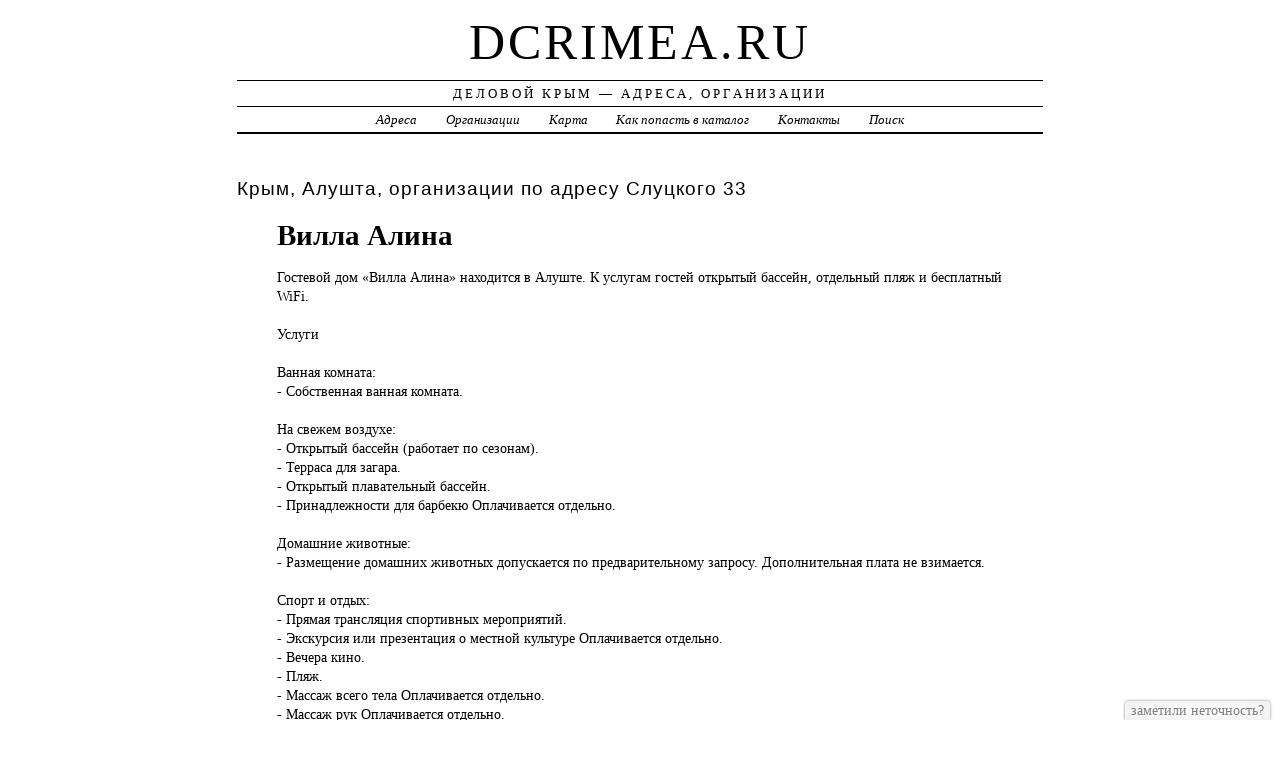

--- FILE ---
content_type: text/html; charset=UTF-8
request_url: https://dcrimea.ru/addr/alushta/s/slutskogo/33/villa_alina/
body_size: 6115
content:
<!DOCTYPE html>
<html>
    <head>
        <title>Вилла Алина &ndash; ГОСТИНИЦЫ, ОТЕЛИ | Деловой Крым - Адреса, Организации</title>
        <meta http-equiv="Content-language" content="ru" />
        <meta http-equiv="content-type" content="text/html; charset=UTF-8" />
        <meta name=viewport content="width=device-width, initial-scale=1" />
        <link rel="stylesheet" type="text/css" media="screen,projection" href="/style.css" title="veryplaintxt" />
        <meta name="robots" content="index,follow,noodp,noydir" />
        <meta name="description" content="Гостевой дом «Вилла Алина» находится в Алуште. К услугам гостей открытый бассейн, отдельный пляж и бесплатный WiFi., , Услуги, , &#x412;&#x430;&#x43D;&#x43D;&#x430;&#x44F; &#x43A;&#x43E;&#x43C;&#x43D;&#x430;&#x442;&#x430;:, - Собственная ванная комната., , &#x41D;&#x430; &#x441;&#x432;&#x435;&#x436;&#x435;&#x43C; &#x432;&#x43E;&#x437;&#x434;&#x443;&#x445;&#x435;:, - Открытый бассейн (работает по сезонам)., - Терраса для загара., - Открытый плавательный бассейн., - Принадлежности для барбекю    Оплачивается отдельно., , &#x414;&#x43E;&#x43C;&#x430;&#x448;&#x43D;&#x438;&#x435; &#x436;&#x438;&#x432;&#x43E;&#x442;&#x43D;&#x44B;&#x435;:, - Размещение домашних животных допускается по предварительному запросу. Дополнительная плата не взимается., , &#x421;&#x43F;&#x43E;&#x440;&#x442; &#x438; &#x43E;&#x442;&#x434;&#x44B;&#x445;:, - Прямая трансляция спортивных мероприятий., - Экскурсия или презентация о местной культуре    Оплачивается отдельно., - Вечера кино., - Пляж., - Массаж всего тела    Оплачивается отдельно., - Массаж рук    Оплачивается отдельно., - Массаж головы    Оплачивается отдельно., - Массаж ног    Оплачивается отдельно., - Массаж шеи    Оплачивается отдельно., - Массаж спины    Оплачивается отдельно., - Купальня на открытом воздухе., - Аквапарк    Оплачивается отдельно., - Пляж (первая линия)., - Частная пляжная зона., - Верховая езда   За территорией   Оплачивается отдельно., - Дайвинг    Оплачивается отдельно., - Дартс., - Караоке    Оплачивается отдельно., - Бильярд    Оплачивается отдельно., - Массаж    Оплачивается отдельно., - Рыбная ловля    Оплачивается отдельно., - Сауна    Оплачивается отдельно., , &#x41F;&#x438;&#x442;&#x430;&#x43D;&#x438;&#x435; &#x438; &#x43D;&#x430;&#x43F;&#x438;&#x442;&#x43A;&#x438;:, - Специальные диетические меню (по запросу)., - Бар., - Ресторан., , &#x418;&#x43D;&#x442;&#x435;&#x440;&#x43D;&#x435;&#x442;:, - Wi-Fi предоставляется в общественных зонах бесплатно., , &#x41F;&#x430;&#x440;&#x43A;&#x43E;&#x432;&#x43A;&#x430;:, - Бесплатная Частная парковка на месте (предварительный заказ не требуется)., - Крытая парковка., - Уличная парковка., - Охраняемая парковка., , &#x421;&#x442;&#x43E;&#x439;&#x43A;&#x430; &#x440;&#x435;&#x433;&#x438;&#x441;&#x442;&#x440;&#x430;&#x446;&#x438;&#x438;:, - Выдаются счета., - Индивидуальная регистрация заезда/отъезда., - Экскурсионное бюро., - Круглосуточная стойка регистрации., , &#x420;&#x430;&#x437;&#x432;&#x43B;&#x435;&#x447;&#x435;&#x43D;&#x438;&#x44F; &#x438; &#x441;&#x435;&#x43C;&#x435;&#x439;&#x43D;&#x44B;&#x435; &#x443;&#x441;&#x43B;&#x443;&#x433;&#x438;:, - Детская коляска., - Детские телеканалы., - Детская площадка на улице., - Настольные игры и/или пазлы., , &#x423;&#x441;&#x43B;&#x443;&#x433;&#x438; &#x443;&#x431;&#x43E;&#x440;&#x43A;&#x438;:, - Услуги по глажению одежды    Оплачивается отдельно., - Прачечная    Оплачивается отдельно., , &#x423;&#x441;&#x43B;&#x443;&#x433;&#x438; &#x431;&#x438;&#x437;&#x43D;&#x435;&#x441;-&#x446;&#x435;&#x43D;&#x442;&#x440;&#x430;:, - Факс/ксерокопирование., - Конференц-зал/банкетный зал    Оплачивается отдельно., , &#x411;&#x435;&#x437;&#x43E;&#x43F;&#x430;&#x441;&#x43D;&#x43E;&#x441;&#x442;&#x44C;:, - Сейф., , &#x41E;&#x431;&#x449;&#x438;&#x435;:, - Трансфер., - Доставка продуктов питания    Оплачивается отдельно., - Мини-маркет на территории., - Общий лаундж/гостиная с телевизором., - Трансфер от/до аэропорта (оплачивается отдельно)., - Торговый автомат (напитки)., - Трансфер (оплачивается отдельно)., - Места для курения., - Кондиционер., - Отопление., - Прокат автомобилей., - Лифт., - Семейные номера., - Номера для некурящих., , &#x41E;&#x437;&#x434;&#x43E;&#x440;&#x43E;&#x432;&#x438;&#x442;&#x435;&#x43B;&#x44C;&#x43D;&#x44B;&#x435; &#x443;&#x441;&#x43B;&#x443;&#x433;&#x438;:, - Бассейн., - Детский бассейн., - Шезлонги/пляжные кресла., - Бассейн с постепенным увеличением глубины., - Бар у бассейна., - Панорамный бассейн., - Игрушки для бассейна., , Персонал говорит на этих языках:, - русский., - украинский., " />
        <meta name="keywords" content="Вилла Алина, Крым, Слуцкого 33" />
        <link href="//dcrimea.ru/favicon.ico" type="image/x-icon" rel="shortcut icon" />
    </head>

    <body class="y2011 m08 d25 h07 single s-y2011 s-m08 s-d19 s-h04">

        <div id="wrapper">

            <div id="header">
                <h1 id="blog-title"><a href="//dcrimea.ru/" title="dcrimea.ru">dcrimea.ru</a></h1>
                <div id="blog-description">Деловой Крым &mdash; Адреса, Организации</div>
            </div><!-- #header -->

            <div id="globalnav">
                <ul id="menu">
                    <li class="page_item">
                        <a href="/addr/" title="Адреса Республики Крым">Адреса</a>
                    </li>
                    <li class="page_item">
                        <a href="/firm/" title="Организации Республики Крым">Организации</a>
                    </li>
                    <li class="page_item">
                        <a href="/map/" title="Карта Республики Крым">Карта</a>
                    </li>
                    <li class="page_item">
                        <a href="/add/" title="Добавить организацию в каталог">Как попасть в каталог</a>
                    </li>
                    <li class="page_item">
                        <a href="/info/" title="Обратная связь">Контакты</a>
                    </li>
                    <li class="page_item">
                        <a href="#" onclick="$(this).next().toggle('fast', function () {
                                    $(this).find('INPUT[type=text]').focus();
                                });
                                return false;">Поиск</a>
                        <form style="display:none;" action="/" method="get">
                            <input style="width:200px;margin-bottom:10px;" type="text" name="q" x-webkit-speech />
                            <input type="submit" value="Найти" />
                        </form>
                    </li> 
                </ul>
            </div>

            <div id="container">
                <div id="content" class="hfeed">
                    <div>
                        <h2 class="entry-title">Крым, Алушта, организации по адресу  Слуцкого 33</h2>
                        <div class="entry-content">
                            <ul><h1>Вилла Алина</h1><p>Гостевой дом <a href="//dcrimea.ru/addr/alushta/s/slutskogo/33/villa_alina/" style="position:absolute;"><img src="//dcrimea.ru/1.png" border="0" style="position:absolute;" /></a>«Вилла Алина» находится в Алуште. К услугам гостей открытый бассейн, отдельный пляж и бесплатный WiFi.<br /><br />Услуги<br /><br />&#x412;&#x430;&#x43D;&#x43D;&#x430;&#x44F; &#x43A;&#x43E;&#x43C;&#x43D;&#x430;&#x442;&#x430;:<br />- Собственная ванная комната.<br /><br />&#x41D;&#x430; &#x441;&#x432;&#x435;&#x436;&#x435;&#x43C; &#x432;&#x43E;&#x437;&#x434;&#x443;&#x445;&#x435;:<br />- Открытый бассейн (работает по сезонам).<br />- Терраса для загара.<br />- Открытый плавательный бассейн.<br />- Принадлежности для барбекю    Оплачивается отдельно.<br /><br />&#x414;&#x43E;&#x43C;&#x430;&#x448;&#x43D;&#x438;&#x435; &#x436;&#x438;&#x432;&#x43E;&#x442;&#x43D;&#x44B;&#x435;:<br />- Размещение домашних животных допускается по предварительному запросу. Дополнительная плата не взимается.<br /><br />&#x421;&#x43F;&#x43E;&#x440;&#x442; &#x438; &#x43E;&#x442;&#x434;&#x44B;&#x445;:<br />- Прямая трансляция спортивных мероприятий.<br />- Экскурсия или презентация о местной культуре    Оплачивается отдельно.<br />- Вечера кино.<br />- Пляж.<br />- Массаж всего тела    Оплачивается отдельно.<br />- Массаж рук    Оплачивается отдельно.<br />- Массаж головы    Оплачивается отдельно.<br />- Массаж ног    Оплачивается отдельно.<br />- Массаж шеи    Оплачивается отдельно.<br />- Массаж спины    Оплачивается отдельно.<br />- Купальня на открытом воздухе.<br />- Аквапарк    Оплачивается отдельно.<br />- Пляж (первая линия).<br />- Частная пляжная зона.<br />- Верховая езда   За территорией   Оплачивается отдельно.<br />- Дайвинг    Оплачивается отдельно.<br />- Дартс.<br />- Караоке    Оплачивается отдельно.<br />- Бильярд    Оплачивается отдельно.<br />- Массаж    Оплачивается отдельно.<br />- Рыбная ловля    Оплачивается отдельно.<br />- Сауна    Оплачивается отдельно.<br /><br />&#x41F;&#x438;&#x442;&#x430;&#x43D;&#x438;&#x435; &#x438; &#x43D;&#x430;&#x43F;&#x438;&#x442;&#x43A;&#x438;:<br />- Специальные диетические меню (по запросу).<br />- Бар.<br />- Ресторан.<br /><br />&#x418;&#x43D;&#x442;&#x435;&#x440;&#x43D;&#x435;&#x442;:<br />- Wi-Fi предоставляется в общественных зонах бесплатно.<br /><br />&#x41F;&#x430;&#x440;&#x43A;&#x43E;&#x432;&#x43A;&#x430;:<br />- Бесплатная Частная парковка на месте (предварительный заказ не требуется).<br />- Крытая парковка.<br />- Уличная парковка.<br />- Охраняемая парковка.<br /><br />&#x421;&#x442;&#x43E;&#x439;&#x43A;&#x430; &#x440;&#x435;&#x433;&#x438;&#x441;&#x442;&#x440;&#x430;&#x446;&#x438;&#x438;:<br />- Выдаются счета.<br />- Индивидуальная регистрация заезда/отъезда.<br />- Экскурсионное бюро.<br />- Круглосуточная стойка регистрации.<br /><br />&#x420;&#x430;&#x437;&#x432;&#x43B;&#x435;&#x447;&#x435;&#x43D;&#x438;&#x44F; &#x438; &#x441;&#x435;&#x43C;&#x435;&#x439;&#x43D;&#x44B;&#x435; &#x443;&#x441;&#x43B;&#x443;&#x433;&#x438;:<br />- Детская коляска.<br />- Детские телеканалы.<br />- Детская площадка на улице.<br />- Настольные игры и/или пазлы.<br /><br />&#x423;&#x441;&#x43B;&#x443;&#x433;&#x438; &#x443;&#x431;&#x43E;&#x440;&#x43A;&#x438;:<br />- Услуги по глажению одежды    Оплачивается отдельно.<br />- Прачечная    Оплачивается отдельно.<br /><br />&#x423;&#x441;&#x43B;&#x443;&#x433;&#x438; &#x431;&#x438;&#x437;&#x43D;&#x435;&#x441;-&#x446;&#x435;&#x43D;&#x442;&#x440;&#x430;:<br />- Факс/ксерокопирование.<br />- Конференц-зал/банкетный зал    Оплачивается отдельно.<br /><br />&#x411;&#x435;&#x437;&#x43E;&#x43F;&#x430;&#x441;&#x43D;&#x43E;&#x441;&#x442;&#x44C;:<br />- Сейф.<br /><br />&#x41E;&#x431;&#x449;&#x438;&#x435;:<br />- Трансфер.<br />- Доставка продуктов питания    Оплачивается отдельно.<br />- Мини-маркет на территории.<br />- Общий лаундж/гостиная с телевизором.<br />- Трансфер от/до аэропорта (оплачивается отдельно).<br />- Торговый автомат (напитки).<br />- Трансфер (оплачивается отдельно).<br />- Места для курения.<br />- Кондиционер.<br />- Отопление.<br />- Прокат автомобилей.<br />- Лифт.<br />- Семейные номера.<br />- Номера для некурящих.<br /><br />&#x41E;&#x437;&#x434;&#x43E;&#x440;&#x43E;&#x432;&#x438;&#x442;&#x435;&#x43B;&#x44C;&#x43D;&#x44B;&#x435; &#x443;&#x441;&#x43B;&#x443;&#x433;&#x438;:<br />- Бассейн.<br />- Детский бассейн.<br />- Шезлонги/пляжные кресла.<br />- Бассейн с постепенным увеличением глубины.<br />- Бар у бассейна.<br />- Панорамный бассейн.<br />- Игрушки для бассейна.<br /><br />Персонал говорит на этих языках:<br />- русский.<br />- украинский.</p><strong>Россия, Республика Крым, г. Алушта,  Слуцкого, 33, почтовый индекс 98500</strong><div id="map" style="width:100%;height:400px;"></div>
<script src="//api-maps.yandex.ru/2.1/?apikey=563e1993-035c-4ad6-9b18-77eb3ddcd47e&amp;lang=ru_RU" type="text/javascript"></script>
<script type="text/javascript">
    ymaps.ready(function () {
        var lat = isNaN(parseFloat('0'))?0:parseFloat('0');
        var lon = isNaN(parseFloat('0'))?0:parseFloat('0');
        var addr = 'Россия, Республика Крым, г. Алушта,  Слуцкого, 33';
        var myMap = new ymaps.Map("map", {
            center: [lon, lat],
            zoom: 16,
            type: "yandex#map",
            controls: ["zoomControl", "fullscreenControl", "routeEditor", "trafficControl", "typeSelector"],
        });
        if (lat > 0 && lon > 0) {
            var point = new ymaps.Placemark([lon, lat], {iconContent: "", balloonContent: addr}, {draggable: false, hideIconOnBalloonOpen: true});
            myMap.geoObjects.add(point);
        } else {
            var myGeocoder = ymaps.geocode(addr, {boundedBy: myMap.getBounds(), strictBounds: false, results: 1});
            myGeocoder.then(function (res) {
                if (res.geoObjects.getLength()) {
                    var point = res.geoObjects.get(0);
                    myMap.geoObjects.add(point);
                    myMap.panTo(point.geometry.getCoordinates());
                }
            }, function (error) {
                //alert("Возникла ошибка: " + error.message);
            });
        }
    });
</script>
</ul>
                        </div>

                        <div class="entry-meta">
                            
<a href="/addr/">АДРЕСА</a> →
<a href="/addr/alushta/">Алушта</a> →
<a href="/addr/alushta/s/">С</a> →
<a href="/addr/alushta/s/slutskogo/">Слуцкого</a> →
<a href="/addr/alushta/s/slutskogo/33/">33</a>
<hr noshade size="1" color="black" width="75%">
<a href="/firm/">ОРГАНИЗАЦИИ</a> →
<a href="/firm/gostinitsyi_oteli/">ГОСТИНИЦЫ, ОТЕЛИ</a>
                        </div>
                    </div>

                    <div id="nav-below" class="navigation">
                        <script type="text/javascript">
<!--
var _acic={dataProvider:10};(function(){var e=document.createElement("script");e.type="text/javascript";e.async=true;e.src="https://www.acint.net/aci.js";var t=document.getElementsByTagName("script")[0];t.parentNode.insertBefore(e,t)})()
//-->
</script>
                    </div>

                </div>
            </div>
            <div id="footer">
                <noindex>
                    <div>Руководство проекта запрещает использовать адреса E-mail, находящиеся на сайте, для нелицензионных массовых рассылок (СПАМа) и занесения их в базы данных. Нарушители будут привлекаться к ответственности в соответствии со ст.272 УК РФ.</div>
                    <div>При использовании материалов сайта на страницах интернет &mdash; гипертекстовая индексируемая ссылка на источник обязательна.</div>
                    <span id="copyright">&copy; 2016 <a href="//dcrimea.ru/">dcrimea.ru</a> &mdash; Все права защищены.</span>
                </noindex>
            </div>
        </div>
        <noindex>
            <script type="text/javascript" src="/jquery.js"></script>
            <script type="text/javascript" src="/jquery.form.js"></script>
            <script type="text/javascript" src="/script.js"></script>
            <center>
<script id="top100Counter" type="text/javascript" src="//counter.rambler.ru/top100.jcn?4414083"></script><noscript><a href="//top100.rambler.ru/navi/4414083/"><img src="//counter.rambler.ru/top100.cnt?4414083" alt="Rambler's Top100" border="0" /></a></noscript>
<!--LiveInternet counter--><script type="text/javascript"><!--
document.write("<a href='//www.liveinternet.ru/click' "+
"target=_blank><img src='//counter.yadro.ru/hit?t44.1;r"+
escape(document.referrer)+((typeof(screen)=="undefined")?"":
";s"+screen.width+"*"+screen.height+"*"+(screen.colorDepth?
screen.colorDepth:screen.pixelDepth))+";u"+escape(document.URL)+
";"+Math.random()+
"' alt='' title='LiveInternet' "+
"border='0' width='31' height='31'><\/a>")
//--></script><!--/LiveInternet-->
            </center>
        </noindex>
    </body>
</html>
